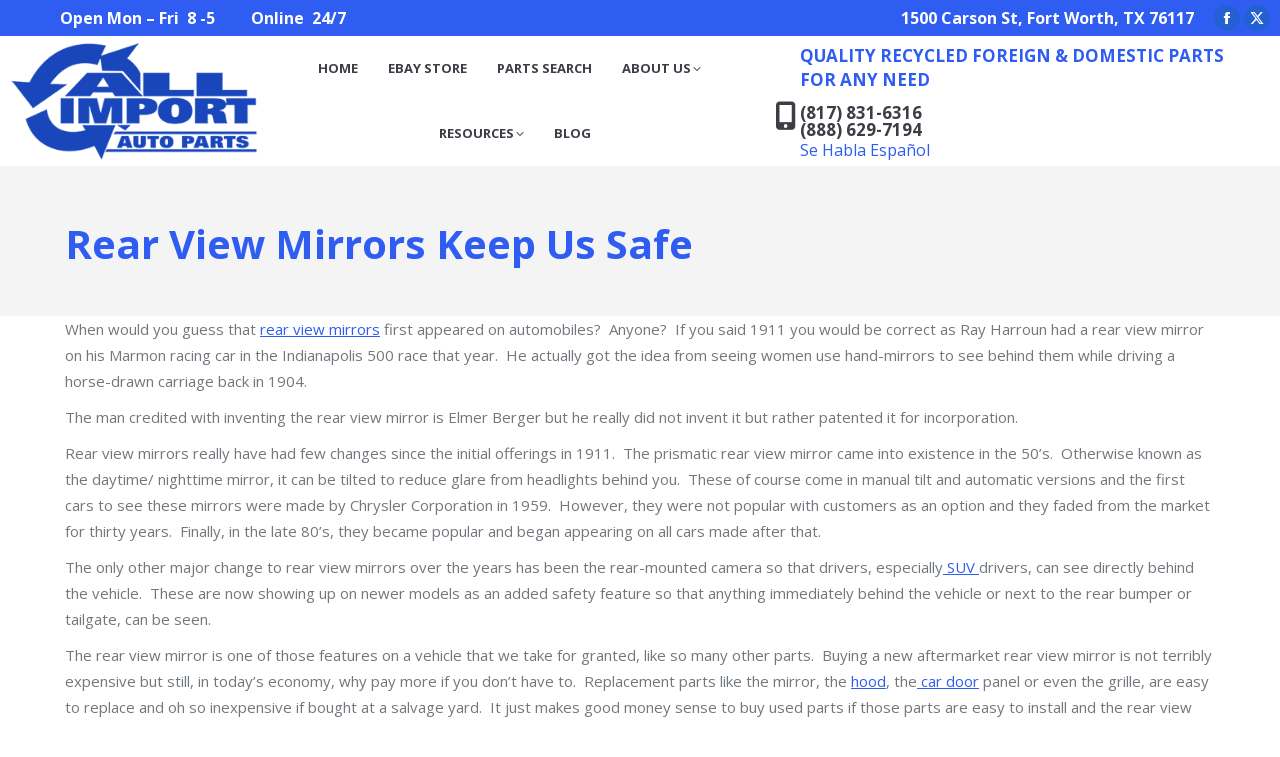

--- FILE ---
content_type: text/html; charset=UTF-8
request_url: http://all-import.com/car-parts/mirror-rear-view/rear-view-mirrors-keep-us-safe/
body_size: 15695
content:
<!DOCTYPE html>
<!--[if !(IE 6) | !(IE 7) | !(IE 8)  ]><!-->
<html dir="ltr" lang="en-US" class="no-js">
<!--<![endif]-->
<head>
	<meta charset="UTF-8" />
				<meta name="viewport" content="width=device-width, initial-scale=1, maximum-scale=1, user-scalable=0"/>
			<meta name="theme-color" content="#2f5df1"/>	<link rel="profile" href="https://gmpg.org/xfn/11" />
	<title>Rear View Mirrors Keep Us Safe | All Import Auto Parts | Used Auto Parts</title>

		<!-- All in One SEO 4.9.3 - aioseo.com -->
	<meta name="robots" content="max-image-preview:large" />
	<meta name="author" content="webmin"/>
	<link rel="canonical" href="http://all-import.com/car-parts/mirror-rear-view/rear-view-mirrors-keep-us-safe/" />
	<meta name="generator" content="All in One SEO (AIOSEO) 4.9.3" />
		<script type="application/ld+json" class="aioseo-schema">
			{"@context":"https:\/\/schema.org","@graph":[{"@type":"Article","@id":"http:\/\/all-import.com\/car-parts\/mirror-rear-view\/rear-view-mirrors-keep-us-safe\/#article","name":"Rear View Mirrors Keep Us Safe | All Import Auto Parts | Used Auto Parts","headline":"Rear View Mirrors Keep Us Safe","author":{"@id":"http:\/\/all-import.com\/author\/webmin\/#author"},"publisher":{"@id":"http:\/\/all-import.com\/#organization"},"datePublished":"2012-06-19T15:18:14-05:00","dateModified":"2017-09-15T11:02:42-05:00","inLanguage":"en-US","mainEntityOfPage":{"@id":"http:\/\/all-import.com\/car-parts\/mirror-rear-view\/rear-view-mirrors-keep-us-safe\/#webpage"},"isPartOf":{"@id":"http:\/\/all-import.com\/car-parts\/mirror-rear-view\/rear-view-mirrors-keep-us-safe\/#webpage"},"articleSection":"Mirror Rear View"},{"@type":"BreadcrumbList","@id":"http:\/\/all-import.com\/car-parts\/mirror-rear-view\/rear-view-mirrors-keep-us-safe\/#breadcrumblist","itemListElement":[{"@type":"ListItem","@id":"http:\/\/all-import.com#listItem","position":1,"name":"Home","item":"http:\/\/all-import.com","nextItem":{"@type":"ListItem","@id":"http:\/\/all-import.com\/category\/car-parts\/#listItem","name":"Car Parts"}},{"@type":"ListItem","@id":"http:\/\/all-import.com\/category\/car-parts\/#listItem","position":2,"name":"Car Parts","item":"http:\/\/all-import.com\/category\/car-parts\/","nextItem":{"@type":"ListItem","@id":"http:\/\/all-import.com\/category\/car-parts\/mirror-rear-view\/#listItem","name":"Mirror Rear View"},"previousItem":{"@type":"ListItem","@id":"http:\/\/all-import.com#listItem","name":"Home"}},{"@type":"ListItem","@id":"http:\/\/all-import.com\/category\/car-parts\/mirror-rear-view\/#listItem","position":3,"name":"Mirror Rear View","item":"http:\/\/all-import.com\/category\/car-parts\/mirror-rear-view\/","nextItem":{"@type":"ListItem","@id":"http:\/\/all-import.com\/car-parts\/mirror-rear-view\/rear-view-mirrors-keep-us-safe\/#listItem","name":"Rear View Mirrors Keep Us Safe"},"previousItem":{"@type":"ListItem","@id":"http:\/\/all-import.com\/category\/car-parts\/#listItem","name":"Car Parts"}},{"@type":"ListItem","@id":"http:\/\/all-import.com\/car-parts\/mirror-rear-view\/rear-view-mirrors-keep-us-safe\/#listItem","position":4,"name":"Rear View Mirrors Keep Us Safe","previousItem":{"@type":"ListItem","@id":"http:\/\/all-import.com\/category\/car-parts\/mirror-rear-view\/#listItem","name":"Mirror Rear View"}}]},{"@type":"Organization","@id":"http:\/\/all-import.com\/#organization","name":"All Import Auto Parts | Used Auto Parts","description":"Recycling Today for a Better Tomorrow","url":"http:\/\/all-import.com\/"},{"@type":"Person","@id":"http:\/\/all-import.com\/author\/webmin\/#author","url":"http:\/\/all-import.com\/author\/webmin\/","name":"webmin","image":{"@type":"ImageObject","@id":"http:\/\/all-import.com\/car-parts\/mirror-rear-view\/rear-view-mirrors-keep-us-safe\/#authorImage","url":"https:\/\/secure.gravatar.com\/avatar\/f2eaf544d31b6e7a33ee4102bad069ceb644e1d8ce63eaf3c172e0cfee89381e?s=96&d=mm&r=g","width":96,"height":96,"caption":"webmin"}},{"@type":"WebPage","@id":"http:\/\/all-import.com\/car-parts\/mirror-rear-view\/rear-view-mirrors-keep-us-safe\/#webpage","url":"http:\/\/all-import.com\/car-parts\/mirror-rear-view\/rear-view-mirrors-keep-us-safe\/","name":"Rear View Mirrors Keep Us Safe | All Import Auto Parts | Used Auto Parts","inLanguage":"en-US","isPartOf":{"@id":"http:\/\/all-import.com\/#website"},"breadcrumb":{"@id":"http:\/\/all-import.com\/car-parts\/mirror-rear-view\/rear-view-mirrors-keep-us-safe\/#breadcrumblist"},"author":{"@id":"http:\/\/all-import.com\/author\/webmin\/#author"},"creator":{"@id":"http:\/\/all-import.com\/author\/webmin\/#author"},"datePublished":"2012-06-19T15:18:14-05:00","dateModified":"2017-09-15T11:02:42-05:00"},{"@type":"WebSite","@id":"http:\/\/all-import.com\/#website","url":"http:\/\/all-import.com\/","name":"All Import Auto Parts | Used Auto Parts","description":"Recycling Today for a Better Tomorrow","inLanguage":"en-US","publisher":{"@id":"http:\/\/all-import.com\/#organization"}}]}
		</script>
		<!-- All in One SEO -->

<link rel='dns-prefetch' href='//fonts.googleapis.com' />
<link rel="alternate" type="application/rss+xml" title="All Import Auto Parts | Used Auto Parts &raquo; Feed" href="http://all-import.com/feed/" />
<link rel="alternate" type="application/rss+xml" title="All Import Auto Parts | Used Auto Parts &raquo; Comments Feed" href="http://all-import.com/comments/feed/" />
<link rel="alternate" title="oEmbed (JSON)" type="application/json+oembed" href="http://all-import.com/wp-json/oembed/1.0/embed?url=http%3A%2F%2Fall-import.com%2Fcar-parts%2Fmirror-rear-view%2Frear-view-mirrors-keep-us-safe%2F" />
<link rel="alternate" title="oEmbed (XML)" type="text/xml+oembed" href="http://all-import.com/wp-json/oembed/1.0/embed?url=http%3A%2F%2Fall-import.com%2Fcar-parts%2Fmirror-rear-view%2Frear-view-mirrors-keep-us-safe%2F&#038;format=xml" />
<style id='wp-img-auto-sizes-contain-inline-css'>
img:is([sizes=auto i],[sizes^="auto," i]){contain-intrinsic-size:3000px 1500px}
/*# sourceURL=wp-img-auto-sizes-contain-inline-css */
</style>
<style id='wp-emoji-styles-inline-css'>

	img.wp-smiley, img.emoji {
		display: inline !important;
		border: none !important;
		box-shadow: none !important;
		height: 1em !important;
		width: 1em !important;
		margin: 0 0.07em !important;
		vertical-align: -0.1em !important;
		background: none !important;
		padding: 0 !important;
	}
/*# sourceURL=wp-emoji-styles-inline-css */
</style>
<style id='classic-theme-styles-inline-css'>
/*! This file is auto-generated */
.wp-block-button__link{color:#fff;background-color:#32373c;border-radius:9999px;box-shadow:none;text-decoration:none;padding:calc(.667em + 2px) calc(1.333em + 2px);font-size:1.125em}.wp-block-file__button{background:#32373c;color:#fff;text-decoration:none}
/*# sourceURL=/wp-includes/css/classic-themes.min.css */
</style>
<link rel='stylesheet' id='the7-font-css' href='http://all-import.com/wp-content/themes/dt-the7/fonts/icomoon-the7-font/icomoon-the7-font.min.css?ver=12.10.0.1' media='all' />
<link rel='stylesheet' id='the7-awesome-fonts-css' href='http://all-import.com/wp-content/themes/dt-the7/fonts/FontAwesome/css/all.min.css?ver=12.10.0.1' media='all' />
<link rel='stylesheet' id='the7-awesome-fonts-back-css' href='http://all-import.com/wp-content/themes/dt-the7/fonts/FontAwesome/back-compat.min.css?ver=12.10.0.1' media='all' />
<link rel='stylesheet' id='the7-Defaults-css' href='http://all-import.com/wp-content/uploads/smile_fonts/Defaults/Defaults.css?ver=6.9' media='all' />
<link rel='stylesheet' id='the7-icomoon-free-social-contact-16x16-css' href='http://all-import.com/wp-content/uploads/smile_fonts/icomoon-free-social-contact-16x16/icomoon-free-social-contact-16x16.css?ver=6.9' media='all' />
<link rel='stylesheet' id='the7-icomoon-elegent-line-icons-32x32-css' href='http://all-import.com/wp-content/uploads/smile_fonts/icomoon-elegent-line-icons-32x32/icomoon-elegent-line-icons-32x32.css?ver=6.9' media='all' />
<link rel='stylesheet' id='dt-web-fonts-css' href='https://fonts.googleapis.com/css?family=Open+Sans:400,600,700%7CRoboto:400,600,700' media='all' />
<link rel='stylesheet' id='dt-main-css' href='http://all-import.com/wp-content/themes/dt-the7/css/main.min.css?ver=12.10.0.1' media='all' />
<style id='dt-main-inline-css'>
body #load {
  display: block;
  height: 100%;
  overflow: hidden;
  position: fixed;
  width: 100%;
  z-index: 9901;
  opacity: 1;
  visibility: visible;
  transition: all .35s ease-out;
}
.load-wrap {
  width: 100%;
  height: 100%;
  background-position: center center;
  background-repeat: no-repeat;
  text-align: center;
  display: -ms-flexbox;
  display: -ms-flex;
  display: flex;
  -ms-align-items: center;
  -ms-flex-align: center;
  align-items: center;
  -ms-flex-flow: column wrap;
  flex-flow: column wrap;
  -ms-flex-pack: center;
  -ms-justify-content: center;
  justify-content: center;
}
.load-wrap > svg {
  position: absolute;
  top: 50%;
  left: 50%;
  transform: translate(-50%,-50%);
}
#load {
  background: var(--the7-elementor-beautiful-loading-bg,#ffffff);
  --the7-beautiful-spinner-color2: var(--the7-beautiful-spinner-color,rgba(25,70,186,0.25));
}

/*# sourceURL=dt-main-inline-css */
</style>
<link rel='stylesheet' id='the7-custom-scrollbar-css' href='http://all-import.com/wp-content/themes/dt-the7/lib/custom-scrollbar/custom-scrollbar.min.css?ver=12.10.0.1' media='all' />
<link rel='stylesheet' id='the7-wpbakery-css' href='http://all-import.com/wp-content/themes/dt-the7/css/wpbakery.min.css?ver=12.10.0.1' media='all' />
<link rel='stylesheet' id='the7-css-vars-css' href='http://all-import.com/wp-content/uploads/the7-css/css-vars.css?ver=2406b686353e' media='all' />
<link rel='stylesheet' id='dt-custom-css' href='http://all-import.com/wp-content/uploads/the7-css/custom.css?ver=2406b686353e' media='all' />
<link rel='stylesheet' id='dt-media-css' href='http://all-import.com/wp-content/uploads/the7-css/media.css?ver=2406b686353e' media='all' />
<link rel='stylesheet' id='the7-mega-menu-css' href='http://all-import.com/wp-content/uploads/the7-css/mega-menu.css?ver=2406b686353e' media='all' />
<link rel='stylesheet' id='the7-elements-css' href='http://all-import.com/wp-content/uploads/the7-css/post-type-dynamic.css?ver=2406b686353e' media='all' />
<link rel='stylesheet' id='style-css' href='http://all-import.com/wp-content/themes/dt-the7/style.css?ver=12.10.0.1' media='all' />
<script src="http://all-import.com/wp-includes/js/jquery/jquery.min.js?ver=3.7.1" id="jquery-core-js"></script>
<script src="http://all-import.com/wp-includes/js/jquery/jquery-migrate.min.js?ver=3.4.1" id="jquery-migrate-js"></script>
<script src="//all-import.com/wp-content/plugins/revslider/sr6/assets/js/rbtools.min.js?ver=6.7.38" async id="tp-tools-js"></script>
<script src="//all-import.com/wp-content/plugins/revslider/sr6/assets/js/rs6.min.js?ver=6.7.38" async id="revmin-js"></script>
<script id="dt-above-fold-js-extra">
var dtLocal = {"themeUrl":"http://all-import.com/wp-content/themes/dt-the7","passText":"To view this protected post, enter the password below:","moreButtonText":{"loading":"Loading...","loadMore":"Load more"},"postID":"1382","ajaxurl":"http://all-import.com/wp-admin/admin-ajax.php","REST":{"baseUrl":"http://all-import.com/wp-json/the7/v1","endpoints":{"sendMail":"/send-mail"}},"contactMessages":{"required":"One or more fields have an error. Please check and try again.","terms":"Please accept the privacy policy.","fillTheCaptchaError":"Please, fill the captcha."},"captchaSiteKey":"","ajaxNonce":"92d40d4f6a","pageData":"","themeSettings":{"smoothScroll":"off","lazyLoading":false,"desktopHeader":{"height":130},"ToggleCaptionEnabled":"disabled","ToggleCaption":"Navigation","floatingHeader":{"showAfter":160,"showMenu":true,"height":70,"logo":{"showLogo":false,"html":"\u003Cimg class=\" preload-me\" src=\"http://all-import.com/wp-content/themes/dt-the7/images/logo-small-dummy.png\" srcset=\"http://all-import.com/wp-content/themes/dt-the7/images/logo-small-dummy.png 60w, http://all-import.com/wp-content/themes/dt-the7/images/logo-small-dummy-hd.png 120w\" width=\"60\" height=\"60\"   sizes=\"60px\" alt=\"All Import Auto Parts | Used Auto Parts\" /\u003E","url":"http://all-import.com/"}},"topLine":{"floatingTopLine":{"logo":{"showLogo":false,"html":""}}},"mobileHeader":{"firstSwitchPoint":1170,"secondSwitchPoint":768,"firstSwitchPointHeight":70,"secondSwitchPointHeight":70,"mobileToggleCaptionEnabled":"disabled","mobileToggleCaption":"Menu"},"stickyMobileHeaderFirstSwitch":{"logo":{"html":"\u003Cimg class=\" preload-me\" src=\"http://all-import.com/wp-content/uploads/2017/09/allimport200.png\" srcset=\"http://all-import.com/wp-content/uploads/2017/09/allimport200.png 200w, http://all-import.com/wp-content/uploads/2017/09/allimport200.png 200w\" width=\"200\" height=\"95\"   sizes=\"200px\" alt=\"All Import Auto Parts | Used Auto Parts\" /\u003E"}},"stickyMobileHeaderSecondSwitch":{"logo":{"html":"\u003Cimg class=\" preload-me\" src=\"http://all-import.com/wp-content/uploads/2017/09/allimport200.png\" srcset=\"http://all-import.com/wp-content/uploads/2017/09/allimport200.png 200w, http://all-import.com/wp-content/uploads/2017/09/allimport200.png 200w\" width=\"200\" height=\"95\"   sizes=\"200px\" alt=\"All Import Auto Parts | Used Auto Parts\" /\u003E"}},"sidebar":{"switchPoint":970},"boxedWidth":"1280px"},"VCMobileScreenWidth":"768"};
var dtShare = {"shareButtonText":{"facebook":"Share on Facebook","twitter":"Share on X","pinterest":"Pin it","linkedin":"Share on Linkedin","whatsapp":"Share on Whatsapp"},"overlayOpacity":"85"};
//# sourceURL=dt-above-fold-js-extra
</script>
<script src="http://all-import.com/wp-content/themes/dt-the7/js/above-the-fold.min.js?ver=12.10.0.1" id="dt-above-fold-js"></script>
<script></script><link rel="https://api.w.org/" href="http://all-import.com/wp-json/" /><link rel="alternate" title="JSON" type="application/json" href="http://all-import.com/wp-json/wp/v2/posts/1382" /><link rel="EditURI" type="application/rsd+xml" title="RSD" href="http://all-import.com/xmlrpc.php?rsd" />
<meta name="generator" content="WordPress 6.9" />
<link rel='shortlink' href='http://all-import.com/?p=1382' />
<!-- AN v8.3.0 -->
<meta name="generator" content="Powered by WPBakery Page Builder - drag and drop page builder for WordPress."/>
<noscript><style>.lazyload[data-src]{display:none !important;}</style></noscript><style>.lazyload{background-image:none !important;}.lazyload:before{background-image:none !important;}</style><meta name="generator" content="Powered by Slider Revolution 6.7.38 - responsive, Mobile-Friendly Slider Plugin for WordPress with comfortable drag and drop interface." />
<script type="text/javascript" id="the7-loader-script">
document.addEventListener("DOMContentLoaded", function(event) {
	var load = document.getElementById("load");
	if(!load.classList.contains('loader-removed')){
		var removeLoading = setTimeout(function() {
			load.className += " loader-removed";
		}, 300);
	}
});
</script>
		<link rel="icon" href="http://all-import.com/wp-content/uploads/2017/09/ai16.png" type="image/png" sizes="16x16"/><link rel="icon" href="http://all-import.com/wp-content/uploads/2017/09/ai32.png" type="image/png" sizes="32x32"/><script>function setREVStartSize(e){
			//window.requestAnimationFrame(function() {
				window.RSIW = window.RSIW===undefined ? window.innerWidth : window.RSIW;
				window.RSIH = window.RSIH===undefined ? window.innerHeight : window.RSIH;
				try {
					var pw = document.getElementById(e.c).parentNode.offsetWidth,
						newh;
					pw = pw===0 || isNaN(pw) || (e.l=="fullwidth" || e.layout=="fullwidth") ? window.RSIW : pw;
					e.tabw = e.tabw===undefined ? 0 : parseInt(e.tabw);
					e.thumbw = e.thumbw===undefined ? 0 : parseInt(e.thumbw);
					e.tabh = e.tabh===undefined ? 0 : parseInt(e.tabh);
					e.thumbh = e.thumbh===undefined ? 0 : parseInt(e.thumbh);
					e.tabhide = e.tabhide===undefined ? 0 : parseInt(e.tabhide);
					e.thumbhide = e.thumbhide===undefined ? 0 : parseInt(e.thumbhide);
					e.mh = e.mh===undefined || e.mh=="" || e.mh==="auto" ? 0 : parseInt(e.mh,0);
					if(e.layout==="fullscreen" || e.l==="fullscreen")
						newh = Math.max(e.mh,window.RSIH);
					else{
						e.gw = Array.isArray(e.gw) ? e.gw : [e.gw];
						for (var i in e.rl) if (e.gw[i]===undefined || e.gw[i]===0) e.gw[i] = e.gw[i-1];
						e.gh = e.el===undefined || e.el==="" || (Array.isArray(e.el) && e.el.length==0)? e.gh : e.el;
						e.gh = Array.isArray(e.gh) ? e.gh : [e.gh];
						for (var i in e.rl) if (e.gh[i]===undefined || e.gh[i]===0) e.gh[i] = e.gh[i-1];
											
						var nl = new Array(e.rl.length),
							ix = 0,
							sl;
						e.tabw = e.tabhide>=pw ? 0 : e.tabw;
						e.thumbw = e.thumbhide>=pw ? 0 : e.thumbw;
						e.tabh = e.tabhide>=pw ? 0 : e.tabh;
						e.thumbh = e.thumbhide>=pw ? 0 : e.thumbh;
						for (var i in e.rl) nl[i] = e.rl[i]<window.RSIW ? 0 : e.rl[i];
						sl = nl[0];
						for (var i in nl) if (sl>nl[i] && nl[i]>0) { sl = nl[i]; ix=i;}
						var m = pw>(e.gw[ix]+e.tabw+e.thumbw) ? 1 : (pw-(e.tabw+e.thumbw)) / (e.gw[ix]);
						newh =  (e.gh[ix] * m) + (e.tabh + e.thumbh);
					}
					var el = document.getElementById(e.c);
					if (el!==null && el) el.style.height = newh+"px";
					el = document.getElementById(e.c+"_wrapper");
					if (el!==null && el) {
						el.style.height = newh+"px";
						el.style.display = "block";
					}
				} catch(e){
					console.log("Failure at Presize of Slider:" + e)
				}
			//});
		  };</script>
<noscript><style> .wpb_animate_when_almost_visible { opacity: 1; }</style></noscript><style id='global-styles-inline-css'>
:root{--wp--preset--aspect-ratio--square: 1;--wp--preset--aspect-ratio--4-3: 4/3;--wp--preset--aspect-ratio--3-4: 3/4;--wp--preset--aspect-ratio--3-2: 3/2;--wp--preset--aspect-ratio--2-3: 2/3;--wp--preset--aspect-ratio--16-9: 16/9;--wp--preset--aspect-ratio--9-16: 9/16;--wp--preset--color--black: #000000;--wp--preset--color--cyan-bluish-gray: #abb8c3;--wp--preset--color--white: #FFF;--wp--preset--color--pale-pink: #f78da7;--wp--preset--color--vivid-red: #cf2e2e;--wp--preset--color--luminous-vivid-orange: #ff6900;--wp--preset--color--luminous-vivid-amber: #fcb900;--wp--preset--color--light-green-cyan: #7bdcb5;--wp--preset--color--vivid-green-cyan: #00d084;--wp--preset--color--pale-cyan-blue: #8ed1fc;--wp--preset--color--vivid-cyan-blue: #0693e3;--wp--preset--color--vivid-purple: #9b51e0;--wp--preset--color--accent: #2f5df1;--wp--preset--color--dark-gray: #111;--wp--preset--color--light-gray: #767676;--wp--preset--gradient--vivid-cyan-blue-to-vivid-purple: linear-gradient(135deg,rgb(6,147,227) 0%,rgb(155,81,224) 100%);--wp--preset--gradient--light-green-cyan-to-vivid-green-cyan: linear-gradient(135deg,rgb(122,220,180) 0%,rgb(0,208,130) 100%);--wp--preset--gradient--luminous-vivid-amber-to-luminous-vivid-orange: linear-gradient(135deg,rgb(252,185,0) 0%,rgb(255,105,0) 100%);--wp--preset--gradient--luminous-vivid-orange-to-vivid-red: linear-gradient(135deg,rgb(255,105,0) 0%,rgb(207,46,46) 100%);--wp--preset--gradient--very-light-gray-to-cyan-bluish-gray: linear-gradient(135deg,rgb(238,238,238) 0%,rgb(169,184,195) 100%);--wp--preset--gradient--cool-to-warm-spectrum: linear-gradient(135deg,rgb(74,234,220) 0%,rgb(151,120,209) 20%,rgb(207,42,186) 40%,rgb(238,44,130) 60%,rgb(251,105,98) 80%,rgb(254,248,76) 100%);--wp--preset--gradient--blush-light-purple: linear-gradient(135deg,rgb(255,206,236) 0%,rgb(152,150,240) 100%);--wp--preset--gradient--blush-bordeaux: linear-gradient(135deg,rgb(254,205,165) 0%,rgb(254,45,45) 50%,rgb(107,0,62) 100%);--wp--preset--gradient--luminous-dusk: linear-gradient(135deg,rgb(255,203,112) 0%,rgb(199,81,192) 50%,rgb(65,88,208) 100%);--wp--preset--gradient--pale-ocean: linear-gradient(135deg,rgb(255,245,203) 0%,rgb(182,227,212) 50%,rgb(51,167,181) 100%);--wp--preset--gradient--electric-grass: linear-gradient(135deg,rgb(202,248,128) 0%,rgb(113,206,126) 100%);--wp--preset--gradient--midnight: linear-gradient(135deg,rgb(2,3,129) 0%,rgb(40,116,252) 100%);--wp--preset--font-size--small: 13px;--wp--preset--font-size--medium: 20px;--wp--preset--font-size--large: 36px;--wp--preset--font-size--x-large: 42px;--wp--preset--spacing--20: 0.44rem;--wp--preset--spacing--30: 0.67rem;--wp--preset--spacing--40: 1rem;--wp--preset--spacing--50: 1.5rem;--wp--preset--spacing--60: 2.25rem;--wp--preset--spacing--70: 3.38rem;--wp--preset--spacing--80: 5.06rem;--wp--preset--shadow--natural: 6px 6px 9px rgba(0, 0, 0, 0.2);--wp--preset--shadow--deep: 12px 12px 50px rgba(0, 0, 0, 0.4);--wp--preset--shadow--sharp: 6px 6px 0px rgba(0, 0, 0, 0.2);--wp--preset--shadow--outlined: 6px 6px 0px -3px rgb(255, 255, 255), 6px 6px rgb(0, 0, 0);--wp--preset--shadow--crisp: 6px 6px 0px rgb(0, 0, 0);}:where(.is-layout-flex){gap: 0.5em;}:where(.is-layout-grid){gap: 0.5em;}body .is-layout-flex{display: flex;}.is-layout-flex{flex-wrap: wrap;align-items: center;}.is-layout-flex > :is(*, div){margin: 0;}body .is-layout-grid{display: grid;}.is-layout-grid > :is(*, div){margin: 0;}:where(.wp-block-columns.is-layout-flex){gap: 2em;}:where(.wp-block-columns.is-layout-grid){gap: 2em;}:where(.wp-block-post-template.is-layout-flex){gap: 1.25em;}:where(.wp-block-post-template.is-layout-grid){gap: 1.25em;}.has-black-color{color: var(--wp--preset--color--black) !important;}.has-cyan-bluish-gray-color{color: var(--wp--preset--color--cyan-bluish-gray) !important;}.has-white-color{color: var(--wp--preset--color--white) !important;}.has-pale-pink-color{color: var(--wp--preset--color--pale-pink) !important;}.has-vivid-red-color{color: var(--wp--preset--color--vivid-red) !important;}.has-luminous-vivid-orange-color{color: var(--wp--preset--color--luminous-vivid-orange) !important;}.has-luminous-vivid-amber-color{color: var(--wp--preset--color--luminous-vivid-amber) !important;}.has-light-green-cyan-color{color: var(--wp--preset--color--light-green-cyan) !important;}.has-vivid-green-cyan-color{color: var(--wp--preset--color--vivid-green-cyan) !important;}.has-pale-cyan-blue-color{color: var(--wp--preset--color--pale-cyan-blue) !important;}.has-vivid-cyan-blue-color{color: var(--wp--preset--color--vivid-cyan-blue) !important;}.has-vivid-purple-color{color: var(--wp--preset--color--vivid-purple) !important;}.has-black-background-color{background-color: var(--wp--preset--color--black) !important;}.has-cyan-bluish-gray-background-color{background-color: var(--wp--preset--color--cyan-bluish-gray) !important;}.has-white-background-color{background-color: var(--wp--preset--color--white) !important;}.has-pale-pink-background-color{background-color: var(--wp--preset--color--pale-pink) !important;}.has-vivid-red-background-color{background-color: var(--wp--preset--color--vivid-red) !important;}.has-luminous-vivid-orange-background-color{background-color: var(--wp--preset--color--luminous-vivid-orange) !important;}.has-luminous-vivid-amber-background-color{background-color: var(--wp--preset--color--luminous-vivid-amber) !important;}.has-light-green-cyan-background-color{background-color: var(--wp--preset--color--light-green-cyan) !important;}.has-vivid-green-cyan-background-color{background-color: var(--wp--preset--color--vivid-green-cyan) !important;}.has-pale-cyan-blue-background-color{background-color: var(--wp--preset--color--pale-cyan-blue) !important;}.has-vivid-cyan-blue-background-color{background-color: var(--wp--preset--color--vivid-cyan-blue) !important;}.has-vivid-purple-background-color{background-color: var(--wp--preset--color--vivid-purple) !important;}.has-black-border-color{border-color: var(--wp--preset--color--black) !important;}.has-cyan-bluish-gray-border-color{border-color: var(--wp--preset--color--cyan-bluish-gray) !important;}.has-white-border-color{border-color: var(--wp--preset--color--white) !important;}.has-pale-pink-border-color{border-color: var(--wp--preset--color--pale-pink) !important;}.has-vivid-red-border-color{border-color: var(--wp--preset--color--vivid-red) !important;}.has-luminous-vivid-orange-border-color{border-color: var(--wp--preset--color--luminous-vivid-orange) !important;}.has-luminous-vivid-amber-border-color{border-color: var(--wp--preset--color--luminous-vivid-amber) !important;}.has-light-green-cyan-border-color{border-color: var(--wp--preset--color--light-green-cyan) !important;}.has-vivid-green-cyan-border-color{border-color: var(--wp--preset--color--vivid-green-cyan) !important;}.has-pale-cyan-blue-border-color{border-color: var(--wp--preset--color--pale-cyan-blue) !important;}.has-vivid-cyan-blue-border-color{border-color: var(--wp--preset--color--vivid-cyan-blue) !important;}.has-vivid-purple-border-color{border-color: var(--wp--preset--color--vivid-purple) !important;}.has-vivid-cyan-blue-to-vivid-purple-gradient-background{background: var(--wp--preset--gradient--vivid-cyan-blue-to-vivid-purple) !important;}.has-light-green-cyan-to-vivid-green-cyan-gradient-background{background: var(--wp--preset--gradient--light-green-cyan-to-vivid-green-cyan) !important;}.has-luminous-vivid-amber-to-luminous-vivid-orange-gradient-background{background: var(--wp--preset--gradient--luminous-vivid-amber-to-luminous-vivid-orange) !important;}.has-luminous-vivid-orange-to-vivid-red-gradient-background{background: var(--wp--preset--gradient--luminous-vivid-orange-to-vivid-red) !important;}.has-very-light-gray-to-cyan-bluish-gray-gradient-background{background: var(--wp--preset--gradient--very-light-gray-to-cyan-bluish-gray) !important;}.has-cool-to-warm-spectrum-gradient-background{background: var(--wp--preset--gradient--cool-to-warm-spectrum) !important;}.has-blush-light-purple-gradient-background{background: var(--wp--preset--gradient--blush-light-purple) !important;}.has-blush-bordeaux-gradient-background{background: var(--wp--preset--gradient--blush-bordeaux) !important;}.has-luminous-dusk-gradient-background{background: var(--wp--preset--gradient--luminous-dusk) !important;}.has-pale-ocean-gradient-background{background: var(--wp--preset--gradient--pale-ocean) !important;}.has-electric-grass-gradient-background{background: var(--wp--preset--gradient--electric-grass) !important;}.has-midnight-gradient-background{background: var(--wp--preset--gradient--midnight) !important;}.has-small-font-size{font-size: var(--wp--preset--font-size--small) !important;}.has-medium-font-size{font-size: var(--wp--preset--font-size--medium) !important;}.has-large-font-size{font-size: var(--wp--preset--font-size--large) !important;}.has-x-large-font-size{font-size: var(--wp--preset--font-size--x-large) !important;}
/*# sourceURL=global-styles-inline-css */
</style>
<link rel='stylesheet' id='rs-plugin-settings-css' href='//all-import.com/wp-content/plugins/revslider/sr6/assets/css/rs6.css?ver=6.7.38' media='all' />
<style id='rs-plugin-settings-inline-css'>
#rs-demo-id {}
/*# sourceURL=rs-plugin-settings-inline-css */
</style>
</head>
<body id="the7-body" class="wp-singular post-template-default single single-post postid-1382 single-format-standard wp-embed-responsive wp-theme-dt-the7 the7-core-ver-2.7.12 no-comments dt-responsive-on right-mobile-menu-close-icon ouside-menu-close-icon mobile-hamburger-close-bg-enable mobile-hamburger-close-bg-hover-enable  fade-medium-mobile-menu-close-icon fade-medium-menu-close-icon srcset-enabled btn-flat custom-btn-color custom-btn-hover-color phantom-fade phantom-shadow-decoration phantom-logo-off floating-mobile-menu-icon top-header first-switch-logo-left first-switch-menu-right second-switch-logo-left second-switch-menu-right right-mobile-menu layzr-loading-on popup-message-style the7-ver-12.10.0.1 dt-fa-compatibility wpb-js-composer js-comp-ver-8.7.2 vc_responsive">
<!-- The7 12.10.0.1 -->
<div id="load" class="ring-loader">
	<div class="load-wrap">
<style type="text/css">
    .the7-spinner {
        width: 72px;
        height: 72px;
        position: relative;
    }
    .the7-spinner > div {
        border-radius: 50%;
        width: 9px;
        left: 0;
        box-sizing: border-box;
        display: block;
        position: absolute;
        border: 9px solid #fff;
        width: 72px;
        height: 72px;
    }
    .the7-spinner-ring-bg{
        opacity: 0.25;
    }
    div.the7-spinner-ring {
        animation: spinner-animation 0.8s cubic-bezier(1, 1, 1, 1) infinite;
        border-color:var(--the7-beautiful-spinner-color2) transparent transparent transparent;
    }

    @keyframes spinner-animation{
        from{
            transform: rotate(0deg);
        }
        to {
            transform: rotate(360deg);
        }
    }
</style>

<div class="the7-spinner">
    <div class="the7-spinner-ring-bg"></div>
    <div class="the7-spinner-ring"></div>
</div></div>
</div>
<div id="page" >
	<a class="skip-link screen-reader-text" href="#content">Skip to content</a>

<div class="masthead inline-header center widgets full-width surround shadow-mobile-header-decoration small-mobile-menu-icon mobile-menu-icon-bg-on mobile-menu-icon-hover-bg-on dt-parent-menu-clickable show-sub-menu-on-hover show-device-logo show-mobile-logo" >

	<div class="top-bar top-bar-line-hide">
	<div class="top-bar-bg" ></div>
	<div class="left-widgets mini-widgets"><div class="text-area show-on-desktop in-top-bar-left in-menu-second-switch"><p><span style="color: #ffffff; font-size: 12pt; margin: 10px 0px 0px 50px;"><strong>Open Mon – Fri  8 -5         Online  24/7          </strong></span></p>
</div></div><div class="right-widgets mini-widgets"><div class="text-area show-on-desktop in-top-bar-right hide-on-second-switch"><p><span style="color: #ffffff; font-size: 12pt; margin: 0px 0px 0px 25px;"><strong>1500 Carson St, Fort Worth, TX  76117</strong></span></p>
</div><div class="soc-ico show-on-desktop in-top-bar-right hide-on-second-switch custom-bg disabled-border border-off hover-custom-bg hover-disabled-border  hover-border-off"><a title="Facebook page opens in new window" href="https://www.facebook.com/allimport" target="_blank" class="facebook"><span class="soc-font-icon"></span><span class="screen-reader-text">Facebook page opens in new window</span></a><a title="X page opens in new window" href="https://twitter.com/allimport" target="_blank" class="twitter"><span class="soc-font-icon"></span><span class="screen-reader-text">X page opens in new window</span></a></div></div></div>

	<header class="header-bar" role="banner">

		<div class="branding">
	<div id="site-title" class="assistive-text">All Import Auto Parts | Used Auto Parts</div>
	<div id="site-description" class="assistive-text">Recycling Today for a Better Tomorrow</div>
	<a class="" href="http://all-import.com/"><img class=" preload-me" src="http://all-import.com/wp-content/uploads/2017/09/all-import300.png" srcset="http://all-import.com/wp-content/uploads/2017/09/all-import300.png 304w, http://all-import.com/wp-content/uploads/2017/09/all-import700.png 700w" width="304" height="150"   sizes="304px" alt="All Import Auto Parts | Used Auto Parts" /><img class="mobile-logo preload-me" src="http://all-import.com/wp-content/uploads/2017/09/allimport200.png" srcset="http://all-import.com/wp-content/uploads/2017/09/allimport200.png 200w, http://all-import.com/wp-content/uploads/2017/09/allimport200.png 200w" width="200" height="95"   sizes="200px" alt="All Import Auto Parts | Used Auto Parts" /></a></div>

		<ul id="primary-menu" class="main-nav bg-outline-decoration hover-bg-decoration active-bg-decoration level-arrows-on outside-item-remove-margin"><li class="menu-item menu-item-type-post_type menu-item-object-page menu-item-home menu-item-2156 first depth-0"><a href='http://all-import.com/' data-level='1'><span class="menu-item-text"><span class="menu-text">Home</span></span></a></li> <li class="menu-item menu-item-type-custom menu-item-object-custom menu-item-2439 depth-0"><a href='https://www.ebay.com/usr/allimport' target='_blank' data-level='1'><span class="menu-item-text"><span class="menu-text">Ebay Store</span></span></a></li> <li class="menu-item menu-item-type-post_type menu-item-object-page menu-item-2155 depth-0"><a href='http://all-import.com/auto-parts-store/' data-level='1'><span class="menu-item-text"><span class="menu-text">Parts Search</span></span></a></li> <li class="menu-item menu-item-type-post_type menu-item-object-post menu-item-has-children menu-item-2161 has-children depth-0"><a href='http://all-import.com/about-all-import/about-all-import-used-auto-parts/' data-level='1' aria-haspopup='true' aria-expanded='false'><span class="menu-item-text"><span class="menu-text">About Us</span></span></a><ul class="sub-nav level-arrows-on" role="group"><li class="menu-item menu-item-type-post_type menu-item-object-post menu-item-2243 first depth-1"><a href='http://all-import.com/about-all-import/connect-with-us/' data-level='2'><span class="menu-item-text"><span class="menu-text">Contact Us</span></span></a></li> <li class="menu-item menu-item-type-post_type menu-item-object-post menu-item-2162 depth-1"><a href='http://all-import.com/about-all-import/why-buy-rebuilt-auto-parts-from-us/' data-level='2'><span class="menu-item-text"><span class="menu-text">Why Buy From Us</span></span></a></li> <li class="menu-item menu-item-type-post_type menu-item-object-page menu-item-2336 depth-1"><a href='http://all-import.com/news/' data-level='2'><span class="menu-item-text"><span class="menu-text">News</span></span></a></li> </ul></li> <li class="menu-item menu-item-type-post_type menu-item-object-page menu-item-has-children menu-item-2287 has-children depth-0"><a href='http://all-import.com/tools-resources/' data-level='1' aria-haspopup='true' aria-expanded='false'><span class="menu-item-text"><span class="menu-text">Resources</span></span></a><ul class="sub-nav level-arrows-on" role="group"><li class="menu-item menu-item-type-post_type menu-item-object-page menu-item-2244 first depth-1"><a href='http://all-import.com/ara-cut-sheets/' data-level='2'><span class="menu-item-text"><span class="menu-text">ARA Cut Sheets</span></span></a></li> <li class="menu-item menu-item-type-post_type menu-item-object-post menu-item-2168 depth-1"><a href='http://all-import.com/general/ara-damage-locator/' data-level='2'><span class="menu-item-text"><span class="menu-text">ARA Damage Locator</span></span></a></li> <li class="menu-item menu-item-type-post_type menu-item-object-post menu-item-2170 depth-1"><a href='http://all-import.com/general/used-auto-parts-warranty/' data-level='2'><span class="menu-item-text"><span class="menu-text">Warranty</span></span></a></li> <li class="menu-item menu-item-type-post_type menu-item-object-post menu-item-2171 depth-1"><a href='http://all-import.com/general/privacy-policy/' data-level='2'><span class="menu-item-text"><span class="menu-text">Privacy Policy</span></span></a></li> </ul></li> <li class="menu-item menu-item-type-post_type menu-item-object-page menu-item-2335 last depth-0"><a href='http://all-import.com/recycled-auto-parts-blog/' data-level='1'><span class="menu-item-text"><span class="menu-text">Blog</span></span></a></li> </ul>
		<div class="mini-widgets"><div class="text-area show-on-desktop near-logo-first-switch in-menu-second-switch"><p style='margin: 2px 0px 10px 25px; color: #2f5df1; font-size:17px; line-height: 24px;font-weight:bold;'>QUALITY RECYCLED FOREIGN & DOMESTIC PARTS FOR ANY NEED</p>
<p><i class='fa fa-mobile' style='font-size: 28px; line-height: 28px;'></i></p>
<p class='dt-phone-header' style='margin: -26px 0px 0px 25px; font-size:17px; line-height: 17px;font-weight:bold;'>(817) 831-6316 <br />(888) 629-7194</p>
<p style='margin: 2px 0px 0px 25px; color: #2f5df1;'>Se Habla Español</p>
</div></div>
	</header>

</div>
<div role="navigation" aria-label="Main Menu" class="dt-mobile-header mobile-menu-show-divider">
	<div class="dt-close-mobile-menu-icon" aria-label="Close" role="button" tabindex="0"><div class="close-line-wrap"><span class="close-line"></span><span class="close-line"></span><span class="close-line"></span></div></div>	<ul id="mobile-menu" class="mobile-main-nav">
		<li class="menu-item menu-item-type-post_type menu-item-object-page menu-item-home menu-item-2156 first depth-0"><a href='http://all-import.com/' data-level='1'><span class="menu-item-text"><span class="menu-text">Home</span></span></a></li> <li class="menu-item menu-item-type-custom menu-item-object-custom menu-item-2439 depth-0"><a href='https://www.ebay.com/usr/allimport' target='_blank' data-level='1'><span class="menu-item-text"><span class="menu-text">Ebay Store</span></span></a></li> <li class="menu-item menu-item-type-post_type menu-item-object-page menu-item-2155 depth-0"><a href='http://all-import.com/auto-parts-store/' data-level='1'><span class="menu-item-text"><span class="menu-text">Parts Search</span></span></a></li> <li class="menu-item menu-item-type-post_type menu-item-object-post menu-item-has-children menu-item-2161 has-children depth-0"><a href='http://all-import.com/about-all-import/about-all-import-used-auto-parts/' data-level='1' aria-haspopup='true' aria-expanded='false'><span class="menu-item-text"><span class="menu-text">About Us</span></span></a><ul class="sub-nav level-arrows-on" role="group"><li class="menu-item menu-item-type-post_type menu-item-object-post menu-item-2243 first depth-1"><a href='http://all-import.com/about-all-import/connect-with-us/' data-level='2'><span class="menu-item-text"><span class="menu-text">Contact Us</span></span></a></li> <li class="menu-item menu-item-type-post_type menu-item-object-post menu-item-2162 depth-1"><a href='http://all-import.com/about-all-import/why-buy-rebuilt-auto-parts-from-us/' data-level='2'><span class="menu-item-text"><span class="menu-text">Why Buy From Us</span></span></a></li> <li class="menu-item menu-item-type-post_type menu-item-object-page menu-item-2336 depth-1"><a href='http://all-import.com/news/' data-level='2'><span class="menu-item-text"><span class="menu-text">News</span></span></a></li> </ul></li> <li class="menu-item menu-item-type-post_type menu-item-object-page menu-item-has-children menu-item-2287 has-children depth-0"><a href='http://all-import.com/tools-resources/' data-level='1' aria-haspopup='true' aria-expanded='false'><span class="menu-item-text"><span class="menu-text">Resources</span></span></a><ul class="sub-nav level-arrows-on" role="group"><li class="menu-item menu-item-type-post_type menu-item-object-page menu-item-2244 first depth-1"><a href='http://all-import.com/ara-cut-sheets/' data-level='2'><span class="menu-item-text"><span class="menu-text">ARA Cut Sheets</span></span></a></li> <li class="menu-item menu-item-type-post_type menu-item-object-post menu-item-2168 depth-1"><a href='http://all-import.com/general/ara-damage-locator/' data-level='2'><span class="menu-item-text"><span class="menu-text">ARA Damage Locator</span></span></a></li> <li class="menu-item menu-item-type-post_type menu-item-object-post menu-item-2170 depth-1"><a href='http://all-import.com/general/used-auto-parts-warranty/' data-level='2'><span class="menu-item-text"><span class="menu-text">Warranty</span></span></a></li> <li class="menu-item menu-item-type-post_type menu-item-object-post menu-item-2171 depth-1"><a href='http://all-import.com/general/privacy-policy/' data-level='2'><span class="menu-item-text"><span class="menu-text">Privacy Policy</span></span></a></li> </ul></li> <li class="menu-item menu-item-type-post_type menu-item-object-page menu-item-2335 last depth-0"><a href='http://all-import.com/recycled-auto-parts-blog/' data-level='1'><span class="menu-item-text"><span class="menu-text">Blog</span></span></a></li> 	</ul>
	<div class='mobile-mini-widgets-in-menu'></div>
</div>


		<div class="page-title content-left solid-bg breadcrumbs-off breadcrumbs-mobile-off page-title-responsive-enabled">
			<div class="wf-wrap">

				<div class="page-title-head hgroup"><h1 class="entry-title">Rear View Mirrors Keep Us Safe</h1></div>			</div>
		</div>

		

<div id="main" class="sidebar-none sidebar-divider-off">

	
	<div class="main-gradient"></div>
	<div class="wf-wrap">
	<div class="wf-container-main">

	

			<div id="content" class="content" role="main">

				
<article id="post-1382" class="single-postlike post-1382 post type-post status-publish format-standard category-mirror-rear-view category-216 description-off">

	<div class="entry-content"><p>When would you guess that <a href="Mirror-Rear-View/">rear view mirrors</a> first appeared on automobiles?  Anyone?  If you said 1911 you would be correct as Ray Harroun had a rear view mirror on his Marmon racing car in the Indianapolis 500 race that year.  He actually got the idea from seeing women use hand-mirrors to see behind them while driving a horse-drawn carriage back in 1904.</p>
<p>The man credited with inventing the rear view mirror is Elmer Berger but he really did not invent it but rather patented it for incorporation.</p>
<p>Rear view mirrors really have had few changes since the initial offerings in 1911.  The prismatic rear view mirror came into existence in the 50’s.  Otherwise known as the daytime/ nighttime mirror, it can be tilted to reduce glare from headlights behind you.  These of course come in manual tilt and automatic versions and the first cars to see these mirrors were made by Chrysler Corporation in 1959.  However, they were not popular with customers as an option and they faded from the market for thirty years.  Finally, in the late 80’s, they became popular and began appearing on all cars made after that.</p>
<p>The only other major change to rear view mirrors over the years has been the rear-mounted camera so that drivers, especially<a href="http://all-import.com/2010/07/11/car-body-parts-you-need-to-work-on/"> SUV </a>drivers, can see directly behind the vehicle.  These are now showing up on newer models as an added safety feature so that anything immediately behind the vehicle or next to the rear bumper or tailgate, can be seen.</p>
<p>The rear view mirror is one of those features on a vehicle that we take for granted, like so many other parts.  Buying a new aftermarket rear view mirror is not terribly expensive but still, in today’s economy, why pay more if you don’t have to.  Replacement parts like the mirror, the <a href="http://all-import.com/2012/04/12/used-body-parts-for-less-at-all-import-auto-parts/">hood</a>, the<a href="http://all-import.com/2012/01/25/car-door-replacement-tutorial/"> car door</a> panel or even the grille, are easy to replace and oh so inexpensive if bought at a salvage yard.  It just makes good money sense to buy used parts if those parts are easy to install and the rear view mirror is definitely easy to install.</p>
<p>The next time you go for a drive and look into your rear view mirror, remember to say a silent “thank you” to Elmer Berger for patenting these safety features.  Without the rear view mirror you would have to hold a compact hand-held mirror every time you wanted to see behind you and that would definitely be inconvenient.</p>
</div><div class="single-share-box show-on-hover">
	<div class="share-link-description"><span class="share-link-icon"><svg version="1.1" xmlns="http://www.w3.org/2000/svg" xmlns:xlink="http://www.w3.org/1999/xlink" x="0px" y="0px" viewBox="0 0 16 16" style="enable-background:new 0 0 16 16;" xml:space="preserve"><path d="M11,2.5C11,1.1,12.1,0,13.5,0S16,1.1,16,2.5C16,3.9,14.9,5,13.5,5c-0.7,0-1.4-0.3-1.9-0.9L4.9,7.2c0.2,0.5,0.2,1,0,1.5l6.7,3.1c0.9-1,2.5-1.2,3.5-0.3s1.2,2.5,0.3,3.5s-2.5,1.2-3.5,0.3c-0.8-0.7-1.1-1.7-0.8-2.6L4.4,9.6c-0.9,1-2.5,1.2-3.5,0.3s-1.2-2.5-0.3-3.5s2.5-1.2,3.5-0.3c0.1,0.1,0.2,0.2,0.3,0.3l6.7-3.1C11,3,11,2.8,11,2.5z"/></svg></span>Share this post</div>
	<div class="share-buttons">
		<a class="facebook" href="https://www.facebook.com/sharer.php?u=http%3A%2F%2Fall-import.com%2Fcar-parts%2Fmirror-rear-view%2Frear-view-mirrors-keep-us-safe%2F&#038;t=Rear+View+Mirrors+Keep+Us+Safe" title="Facebook" target="_blank" ><svg xmlns="http://www.w3.org/2000/svg" width="16" height="16" fill="currentColor" class="bi bi-facebook" viewBox="0 0 16 16"><path d="M16 8.049c0-4.446-3.582-8.05-8-8.05C3.58 0-.002 3.603-.002 8.05c0 4.017 2.926 7.347 6.75 7.951v-5.625h-2.03V8.05H6.75V6.275c0-2.017 1.195-3.131 3.022-3.131.876 0 1.791.157 1.791.157v1.98h-1.009c-.993 0-1.303.621-1.303 1.258v1.51h2.218l-.354 2.326H9.25V16c3.824-.604 6.75-3.934 6.75-7.951z"/></svg><span class="soc-font-icon"></span><span class="social-text">Share on Facebook</span><span class="screen-reader-text">Share on Facebook</span></a>
<a class="twitter" href="https://twitter.com/share?url=http%3A%2F%2Fall-import.com%2Fcar-parts%2Fmirror-rear-view%2Frear-view-mirrors-keep-us-safe%2F&#038;text=Rear+View+Mirrors+Keep+Us+Safe" title="X" target="_blank" ><svg xmlns="http://www.w3.org/2000/svg" width="16" height="16" viewBox="0 0 512 512" fill="currentColor"><path d="M389.2 48h70.6L305.6 224.2 487 464H345L233.7 318.6 106.5 464H35.8L200.7 275.5 26.8 48H172.4L272.9 180.9 389.2 48zM364.4 421.8h39.1L151.1 88h-42L364.4 421.8z"/></svg><span class="soc-font-icon"></span><span class="social-text">Share on X</span><span class="screen-reader-text">Share on X</span></a>
<a class="pinterest pinit-marklet" href="//pinterest.com/pin/create/button/" title="Pinterest" target="_blank"  data-pin-config="above" data-pin-do="buttonBookmark"><svg xmlns="http://www.w3.org/2000/svg" width="16" height="16" fill="currentColor" class="bi bi-pinterest" viewBox="0 0 16 16"><path d="M8 0a8 8 0 0 0-2.915 15.452c-.07-.633-.134-1.606.027-2.297.146-.625.938-3.977.938-3.977s-.239-.479-.239-1.187c0-1.113.645-1.943 1.448-1.943.682 0 1.012.512 1.012 1.127 0 .686-.437 1.712-.663 2.663-.188.796.4 1.446 1.185 1.446 1.422 0 2.515-1.5 2.515-3.664 0-1.915-1.377-3.254-3.342-3.254-2.276 0-3.612 1.707-3.612 3.471 0 .688.265 1.425.595 1.826a.24.24 0 0 1 .056.23c-.061.252-.196.796-.222.907-.035.146-.116.177-.268.107-1-.465-1.624-1.926-1.624-3.1 0-2.523 1.834-4.84 5.286-4.84 2.775 0 4.932 1.977 4.932 4.62 0 2.757-1.739 4.976-4.151 4.976-.811 0-1.573-.421-1.834-.919l-.498 1.902c-.181.695-.669 1.566-.995 2.097A8 8 0 1 0 8 0z"/></svg><span class="soc-font-icon"></span><span class="social-text">Pin it</span><span class="screen-reader-text">Share on Pinterest</span></a>
<a class="linkedin" href="http://www.linkedin.com/shareArticle?mini=true&#038;url=http%3A%2F%2Fall-import.com%2Fcar-parts%2Fmirror-rear-view%2Frear-view-mirrors-keep-us-safe%2F&#038;title=Rear%20View%20Mirrors%20Keep%20Us%20Safe&#038;summary=&#038;source=All%20Import%20Auto%20Parts%20%7C%20Used%20Auto%20Parts" title="LinkedIn" target="_blank" ><svg xmlns="http://www.w3.org/2000/svg" width="16" height="16" fill="currentColor" class="bi bi-linkedin" viewBox="0 0 16 16"><path d="M0 1.146C0 .513.526 0 1.175 0h13.65C15.474 0 16 .513 16 1.146v13.708c0 .633-.526 1.146-1.175 1.146H1.175C.526 16 0 15.487 0 14.854V1.146zm4.943 12.248V6.169H2.542v7.225h2.401zm-1.2-8.212c.837 0 1.358-.554 1.358-1.248-.015-.709-.52-1.248-1.342-1.248-.822 0-1.359.54-1.359 1.248 0 .694.521 1.248 1.327 1.248h.016zm4.908 8.212V9.359c0-.216.016-.432.08-.586.173-.431.568-.878 1.232-.878.869 0 1.216.662 1.216 1.634v3.865h2.401V9.25c0-2.22-1.184-3.252-2.764-3.252-1.274 0-1.845.7-2.165 1.193v.025h-.016a5.54 5.54 0 0 1 .016-.025V6.169h-2.4c.03.678 0 7.225 0 7.225h2.4z"/></svg><span class="soc-font-icon"></span><span class="social-text">Share on LinkedIn</span><span class="screen-reader-text">Share on LinkedIn</span></a>
	</div>
</div>

</article>

			</div><!-- #content -->

			
			</div><!-- .wf-container -->
		</div><!-- .wf-wrap -->

	
	</div><!-- #main -->

	


	<!-- !Footer -->
	<footer id="footer" class="footer solid-bg"  role="contentinfo">

		
			<div class="wf-wrap">
				<div class="wf-container-footer">
					<div class="wf-container">
						<section id="custom_html-3" class="widget_text widget widget_custom_html wf-cell wf-1-4"><div class="textwidget custom-html-widget"><a href="http://all-import.com/auto-parts-store/"><img class="alignnone size-full wp-image-2259 lazyload" src="[data-uri]" alt="" width="200" height="45" data-src="http://all-import.com/wp-content/uploads/2017/09/footer-parts-1.jpg" decoding="async" data-eio-rwidth="200" data-eio-rheight="45" /><noscript><img class="alignnone size-full wp-image-2259" src="http://all-import.com/wp-content/uploads/2017/09/footer-parts-1.jpg" alt="" width="200" height="45" data-eio="l" /></noscript></a></div></section><section id="presscore-contact-info-widget-2" class="widget widget_presscore-contact-info-widget wf-cell wf-1-4"><div class="widget-title">Contact Us</div><div class="widget-info"><b>888-629-7194</b><br>
<b>817-831-6316</b><br>

1500 Carson St <br>
Fort Worth, TX  76117<br>
<em><strong><a href="http://all-import.com/about-all-import/connect-with-us/">map</a></strong></em></div><div class="soc-ico"><p class="assistive-text">Find us on:</p><a title="Facebook page opens in new window" href="https://www.facebook.com/allimport" target="_blank" class="facebook"><span class="soc-font-icon"></span><span class="screen-reader-text">Facebook page opens in new window</span></a><a title="X page opens in new window" href="https://twitter.com/allimport" target="_blank" class="twitter"><span class="soc-font-icon"></span><span class="screen-reader-text">X page opens in new window</span></a><a title="Mail page opens in new window" href="mailto:sales@all-import.com" target="_top" class="mail"><span class="soc-font-icon"></span><span class="screen-reader-text">Mail page opens in new window</span></a><a title="Website page opens in new window" href="http://all-import.com" target="_blank" class="website"><span class="soc-font-icon"></span><span class="screen-reader-text">Website page opens in new window</span></a></div></section><section id="custom_html-4" class="widget_text widget widget_custom_html wf-cell wf-1-4"><div class="textwidget custom-html-widget"><img class="alignnone size-full wp-image-3191 lazyload" src="[data-uri]" alt="automotive recyclers association" width="100" height="51" data-src="http://all-import.com/wp-content/uploads/2025/09/ara.png" decoding="async" data-eio-rwidth="100" data-eio-rheight="51" /><noscript><img class="alignnone size-full wp-image-3191" src="http://all-import.com/wp-content/uploads/2025/09/ara.png" alt="automotive recyclers association" width="100" height="51" data-eio="l" /></noscript>
<br>
<img class="alignnone size-full wp-image-2347 lazyload" src="[data-uri]" alt="texas automotive recyclers association" width="100" height="50" data-src="http://all-import.com/wp-content/uploads/2016/05/tara.png" decoding="async" data-eio-rwidth="100" data-eio-rheight="50" /><noscript><img class="alignnone size-full wp-image-2347" src="http://all-import.com/wp-content/uploads/2016/05/tara.png" alt="texas automotive recyclers association" width="100" height="50" data-eio="l" /></noscript>
<br>
<img class="alignnone size-full wp-image-2346 lazyload" src="[data-uri]" alt="united recyclers group" width="100" height="72" data-src="http://all-import.com/wp-content/uploads/2016/05/urg.png" decoding="async" data-eio-rwidth="100" data-eio-rheight="72" /><noscript><img class="alignnone size-full wp-image-2346" src="http://all-import.com/wp-content/uploads/2016/05/urg.png" alt="united recyclers group" width="100" height="72" data-eio="l" /></noscript>
<br>
<a href="https://www.bbb.org/central-texas/business-reviews/auto-parts-and-supplies-used-and-rebuilt/all-import-auto-parts-in-fort-worth-tx-96050004/#sealclick" target="_blank" rel="nofollow"><img src="[data-uri]" style="border: 0;" alt="All Import Auto Parts BBB Business Review" data-src="http://seal-austin.bbb.org/seals/blue-seal-200-42-whitetxt-bbb-96050004.png" decoding="async" class="lazyload" /><noscript><img src="http://seal-austin.bbb.org/seals/blue-seal-200-42-whitetxt-bbb-96050004.png" style="border: 0;" alt="All Import Auto Parts BBB Business Review" data-eio="l" /></noscript></a></div></section>					</div><!-- .wf-container -->
				</div><!-- .wf-container-footer -->
			</div><!-- .wf-wrap -->

			
<!-- !Bottom-bar -->
<div id="bottom-bar" class="solid-bg logo-left">
    <div class="wf-wrap">
        <div class="wf-container-bottom">

			
                <div class="wf-float-left">

					Copyright 2020 All Import Auto Parts | Site Design CS Publications
                </div>

			
            <div class="wf-float-right">

				
            </div>

        </div><!-- .wf-container-bottom -->
    </div><!-- .wf-wrap -->
</div><!-- #bottom-bar -->
	</footer><!-- #footer -->

<a href="#" class="scroll-top"><svg version="1.1" xmlns="http://www.w3.org/2000/svg" xmlns:xlink="http://www.w3.org/1999/xlink" x="0px" y="0px"
	 viewBox="0 0 16 16" style="enable-background:new 0 0 16 16;" xml:space="preserve">
<path d="M11.7,6.3l-3-3C8.5,3.1,8.3,3,8,3c0,0,0,0,0,0C7.7,3,7.5,3.1,7.3,3.3l-3,3c-0.4,0.4-0.4,1,0,1.4c0.4,0.4,1,0.4,1.4,0L7,6.4
	V12c0,0.6,0.4,1,1,1s1-0.4,1-1V6.4l1.3,1.3c0.4,0.4,1,0.4,1.4,0C11.9,7.5,12,7.3,12,7S11.9,6.5,11.7,6.3z"/>
</svg><span class="screen-reader-text">Go to Top</span></a>

</div><!-- #page -->


		<script>
			window.RS_MODULES = window.RS_MODULES || {};
			window.RS_MODULES.modules = window.RS_MODULES.modules || {};
			window.RS_MODULES.waiting = window.RS_MODULES.waiting || [];
			window.RS_MODULES.defered = false;
			window.RS_MODULES.moduleWaiting = window.RS_MODULES.moduleWaiting || {};
			window.RS_MODULES.type = 'compiled';
		</script>
		<script type="speculationrules">
{"prefetch":[{"source":"document","where":{"and":[{"href_matches":"/*"},{"not":{"href_matches":["/wp-*.php","/wp-admin/*","/wp-content/uploads/*","/wp-content/*","/wp-content/plugins/*","/wp-content/themes/dt-the7/*","/*\\?(.+)"]}},{"not":{"selector_matches":"a[rel~=\"nofollow\"]"}},{"not":{"selector_matches":".no-prefetch, .no-prefetch a"}}]},"eagerness":"conservative"}]}
</script>
<!-- Start: Podium Webchat Code -->
<script defer src="https://connect.podium.com/widget.js#API_TOKEN=b9f1b026-2d75-4169-a839-5868b1d0124e" id="podium-widget" data-api-token="b9f1b026-2d75-4169-a839-5868b1d0124e" /></script>
<!-- End: Podium Webchat Code -->
<script src="http://all-import.com/wp-content/themes/dt-the7/js/main.min.js?ver=12.10.0.1" id="dt-main-js"></script>
<script id="eio-lazy-load-js-before">
var eio_lazy_vars = {"exactdn_domain":"","skip_autoscale":0,"bg_min_dpr":1.100000000000000088817841970012523233890533447265625,"threshold":0,"use_dpr":1};
//# sourceURL=eio-lazy-load-js-before
</script>
<script src="http://all-import.com/wp-content/plugins/ewww-image-optimizer/includes/lazysizes.min.js?ver=831" id="eio-lazy-load-js" async data-wp-strategy="async"></script>
<script src="http://all-import.com/wp-content/themes/dt-the7/js/legacy.min.js?ver=12.10.0.1" id="dt-legacy-js"></script>
<script src="http://all-import.com/wp-content/themes/dt-the7/lib/jquery-mousewheel/jquery-mousewheel.min.js?ver=12.10.0.1" id="jquery-mousewheel-js"></script>
<script src="http://all-import.com/wp-content/themes/dt-the7/lib/custom-scrollbar/custom-scrollbar.min.js?ver=12.10.0.1" id="the7-custom-scrollbar-js"></script>
<script id="wp-emoji-settings" type="application/json">
{"baseUrl":"https://s.w.org/images/core/emoji/17.0.2/72x72/","ext":".png","svgUrl":"https://s.w.org/images/core/emoji/17.0.2/svg/","svgExt":".svg","source":{"concatemoji":"http://all-import.com/wp-includes/js/wp-emoji-release.min.js?ver=6.9"}}
</script>
<script type="module">
/*! This file is auto-generated */
const a=JSON.parse(document.getElementById("wp-emoji-settings").textContent),o=(window._wpemojiSettings=a,"wpEmojiSettingsSupports"),s=["flag","emoji"];function i(e){try{var t={supportTests:e,timestamp:(new Date).valueOf()};sessionStorage.setItem(o,JSON.stringify(t))}catch(e){}}function c(e,t,n){e.clearRect(0,0,e.canvas.width,e.canvas.height),e.fillText(t,0,0);t=new Uint32Array(e.getImageData(0,0,e.canvas.width,e.canvas.height).data);e.clearRect(0,0,e.canvas.width,e.canvas.height),e.fillText(n,0,0);const a=new Uint32Array(e.getImageData(0,0,e.canvas.width,e.canvas.height).data);return t.every((e,t)=>e===a[t])}function p(e,t){e.clearRect(0,0,e.canvas.width,e.canvas.height),e.fillText(t,0,0);var n=e.getImageData(16,16,1,1);for(let e=0;e<n.data.length;e++)if(0!==n.data[e])return!1;return!0}function u(e,t,n,a){switch(t){case"flag":return n(e,"\ud83c\udff3\ufe0f\u200d\u26a7\ufe0f","\ud83c\udff3\ufe0f\u200b\u26a7\ufe0f")?!1:!n(e,"\ud83c\udde8\ud83c\uddf6","\ud83c\udde8\u200b\ud83c\uddf6")&&!n(e,"\ud83c\udff4\udb40\udc67\udb40\udc62\udb40\udc65\udb40\udc6e\udb40\udc67\udb40\udc7f","\ud83c\udff4\u200b\udb40\udc67\u200b\udb40\udc62\u200b\udb40\udc65\u200b\udb40\udc6e\u200b\udb40\udc67\u200b\udb40\udc7f");case"emoji":return!a(e,"\ud83e\u1fac8")}return!1}function f(e,t,n,a){let r;const o=(r="undefined"!=typeof WorkerGlobalScope&&self instanceof WorkerGlobalScope?new OffscreenCanvas(300,150):document.createElement("canvas")).getContext("2d",{willReadFrequently:!0}),s=(o.textBaseline="top",o.font="600 32px Arial",{});return e.forEach(e=>{s[e]=t(o,e,n,a)}),s}function r(e){var t=document.createElement("script");t.src=e,t.defer=!0,document.head.appendChild(t)}a.supports={everything:!0,everythingExceptFlag:!0},new Promise(t=>{let n=function(){try{var e=JSON.parse(sessionStorage.getItem(o));if("object"==typeof e&&"number"==typeof e.timestamp&&(new Date).valueOf()<e.timestamp+604800&&"object"==typeof e.supportTests)return e.supportTests}catch(e){}return null}();if(!n){if("undefined"!=typeof Worker&&"undefined"!=typeof OffscreenCanvas&&"undefined"!=typeof URL&&URL.createObjectURL&&"undefined"!=typeof Blob)try{var e="postMessage("+f.toString()+"("+[JSON.stringify(s),u.toString(),c.toString(),p.toString()].join(",")+"));",a=new Blob([e],{type:"text/javascript"});const r=new Worker(URL.createObjectURL(a),{name:"wpTestEmojiSupports"});return void(r.onmessage=e=>{i(n=e.data),r.terminate(),t(n)})}catch(e){}i(n=f(s,u,c,p))}t(n)}).then(e=>{for(const n in e)a.supports[n]=e[n],a.supports.everything=a.supports.everything&&a.supports[n],"flag"!==n&&(a.supports.everythingExceptFlag=a.supports.everythingExceptFlag&&a.supports[n]);var t;a.supports.everythingExceptFlag=a.supports.everythingExceptFlag&&!a.supports.flag,a.supports.everything||((t=a.source||{}).concatemoji?r(t.concatemoji):t.wpemoji&&t.twemoji&&(r(t.twemoji),r(t.wpemoji)))});
//# sourceURL=http://all-import.com/wp-includes/js/wp-emoji-loader.min.js
</script>
<script></script>
<div class="pswp" tabindex="-1" role="dialog" aria-hidden="true">
	<div class="pswp__bg"></div>
	<div class="pswp__scroll-wrap">
		<div class="pswp__container">
			<div class="pswp__item"></div>
			<div class="pswp__item"></div>
			<div class="pswp__item"></div>
		</div>
		<div class="pswp__ui pswp__ui--hidden">
			<div class="pswp__top-bar">
				<div class="pswp__counter"></div>
				<button class="pswp__button pswp__button--close" title="Close (Esc)" aria-label="Close (Esc)"></button>
				<button class="pswp__button pswp__button--share" title="Share" aria-label="Share"></button>
				<button class="pswp__button pswp__button--fs" title="Toggle fullscreen" aria-label="Toggle fullscreen"></button>
				<button class="pswp__button pswp__button--zoom" title="Zoom in/out" aria-label="Zoom in/out"></button>
				<div class="pswp__preloader">
					<div class="pswp__preloader__icn">
						<div class="pswp__preloader__cut">
							<div class="pswp__preloader__donut"></div>
						</div>
					</div>
				</div>
			</div>
			<div class="pswp__share-modal pswp__share-modal--hidden pswp__single-tap">
				<div class="pswp__share-tooltip"></div> 
			</div>
			<button class="pswp__button pswp__button--arrow--left" title="Previous (arrow left)" aria-label="Previous (arrow left)">
			</button>
			<button class="pswp__button pswp__button--arrow--right" title="Next (arrow right)" aria-label="Next (arrow right)">
			</button>
			<div class="pswp__caption">
				<div class="pswp__caption__center"></div>
			</div>
		</div>
	</div>
</div>
</body>
</html>

<!--
Performance optimized by W3 Total Cache. Learn more: https://www.boldgrid.com/w3-total-cache/?utm_source=w3tc&utm_medium=footer_comment&utm_campaign=free_plugin

Page Caching using Disk: Enhanced 

Served from: all-import.com @ 2026-01-18 01:07:44 by W3 Total Cache
-->